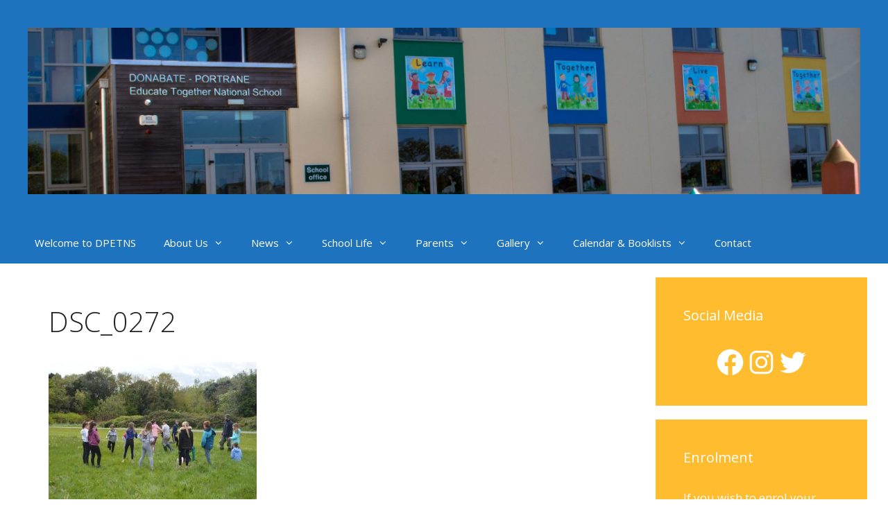

--- FILE ---
content_type: text/html; charset=UTF-8
request_url: https://www.dpetns.ie/forest-school-2019/dsc_0272-3/
body_size: 12789
content:
<!DOCTYPE html>
<html lang="en-US">
<head>
	<meta charset="UTF-8">
	<title>DSC_0272 &#8211; DPETNS</title>
<meta name='robots' content='max-image-preview:large' />
<meta name="viewport" content="width=device-width, initial-scale=1"><link href='https://fonts.gstatic.com' crossorigin rel='preconnect' />
<link href='https://fonts.googleapis.com' crossorigin rel='preconnect' />
<link rel="alternate" type="application/rss+xml" title="DPETNS &raquo; Feed" href="https://www.dpetns.ie/feed/" />
<link rel="alternate" type="application/rss+xml" title="DPETNS &raquo; Comments Feed" href="https://www.dpetns.ie/comments/feed/" />
<script>
window._wpemojiSettings = {"baseUrl":"https:\/\/s.w.org\/images\/core\/emoji\/15.0.3\/72x72\/","ext":".png","svgUrl":"https:\/\/s.w.org\/images\/core\/emoji\/15.0.3\/svg\/","svgExt":".svg","source":{"concatemoji":"https:\/\/www.dpetns.ie\/wp-includes\/js\/wp-emoji-release.min.js?ver=6.5.7"}};
/*! This file is auto-generated */
!function(i,n){var o,s,e;function c(e){try{var t={supportTests:e,timestamp:(new Date).valueOf()};sessionStorage.setItem(o,JSON.stringify(t))}catch(e){}}function p(e,t,n){e.clearRect(0,0,e.canvas.width,e.canvas.height),e.fillText(t,0,0);var t=new Uint32Array(e.getImageData(0,0,e.canvas.width,e.canvas.height).data),r=(e.clearRect(0,0,e.canvas.width,e.canvas.height),e.fillText(n,0,0),new Uint32Array(e.getImageData(0,0,e.canvas.width,e.canvas.height).data));return t.every(function(e,t){return e===r[t]})}function u(e,t,n){switch(t){case"flag":return n(e,"\ud83c\udff3\ufe0f\u200d\u26a7\ufe0f","\ud83c\udff3\ufe0f\u200b\u26a7\ufe0f")?!1:!n(e,"\ud83c\uddfa\ud83c\uddf3","\ud83c\uddfa\u200b\ud83c\uddf3")&&!n(e,"\ud83c\udff4\udb40\udc67\udb40\udc62\udb40\udc65\udb40\udc6e\udb40\udc67\udb40\udc7f","\ud83c\udff4\u200b\udb40\udc67\u200b\udb40\udc62\u200b\udb40\udc65\u200b\udb40\udc6e\u200b\udb40\udc67\u200b\udb40\udc7f");case"emoji":return!n(e,"\ud83d\udc26\u200d\u2b1b","\ud83d\udc26\u200b\u2b1b")}return!1}function f(e,t,n){var r="undefined"!=typeof WorkerGlobalScope&&self instanceof WorkerGlobalScope?new OffscreenCanvas(300,150):i.createElement("canvas"),a=r.getContext("2d",{willReadFrequently:!0}),o=(a.textBaseline="top",a.font="600 32px Arial",{});return e.forEach(function(e){o[e]=t(a,e,n)}),o}function t(e){var t=i.createElement("script");t.src=e,t.defer=!0,i.head.appendChild(t)}"undefined"!=typeof Promise&&(o="wpEmojiSettingsSupports",s=["flag","emoji"],n.supports={everything:!0,everythingExceptFlag:!0},e=new Promise(function(e){i.addEventListener("DOMContentLoaded",e,{once:!0})}),new Promise(function(t){var n=function(){try{var e=JSON.parse(sessionStorage.getItem(o));if("object"==typeof e&&"number"==typeof e.timestamp&&(new Date).valueOf()<e.timestamp+604800&&"object"==typeof e.supportTests)return e.supportTests}catch(e){}return null}();if(!n){if("undefined"!=typeof Worker&&"undefined"!=typeof OffscreenCanvas&&"undefined"!=typeof URL&&URL.createObjectURL&&"undefined"!=typeof Blob)try{var e="postMessage("+f.toString()+"("+[JSON.stringify(s),u.toString(),p.toString()].join(",")+"));",r=new Blob([e],{type:"text/javascript"}),a=new Worker(URL.createObjectURL(r),{name:"wpTestEmojiSupports"});return void(a.onmessage=function(e){c(n=e.data),a.terminate(),t(n)})}catch(e){}c(n=f(s,u,p))}t(n)}).then(function(e){for(var t in e)n.supports[t]=e[t],n.supports.everything=n.supports.everything&&n.supports[t],"flag"!==t&&(n.supports.everythingExceptFlag=n.supports.everythingExceptFlag&&n.supports[t]);n.supports.everythingExceptFlag=n.supports.everythingExceptFlag&&!n.supports.flag,n.DOMReady=!1,n.readyCallback=function(){n.DOMReady=!0}}).then(function(){return e}).then(function(){var e;n.supports.everything||(n.readyCallback(),(e=n.source||{}).concatemoji?t(e.concatemoji):e.wpemoji&&e.twemoji&&(t(e.twemoji),t(e.wpemoji)))}))}((window,document),window._wpemojiSettings);
</script>
<link rel='stylesheet' id='generate-fonts-css' href='//fonts.googleapis.com/css?family=Open+Sans:300,300italic,regular,italic,600,600italic,700,700italic,800,800italic' media='all' />
<style id='wp-emoji-styles-inline-css'>

	img.wp-smiley, img.emoji {
		display: inline !important;
		border: none !important;
		box-shadow: none !important;
		height: 1em !important;
		width: 1em !important;
		margin: 0 0.07em !important;
		vertical-align: -0.1em !important;
		background: none !important;
		padding: 0 !important;
	}
</style>
<link rel='stylesheet' id='wp-block-library-css' href='https://www.dpetns.ie/wp-includes/css/dist/block-library/style.min.css?ver=6.5.7' media='all' />
<style id='classic-theme-styles-inline-css'>
/*! This file is auto-generated */
.wp-block-button__link{color:#fff;background-color:#32373c;border-radius:9999px;box-shadow:none;text-decoration:none;padding:calc(.667em + 2px) calc(1.333em + 2px);font-size:1.125em}.wp-block-file__button{background:#32373c;color:#fff;text-decoration:none}
</style>
<style id='global-styles-inline-css'>
body{--wp--preset--color--black: #000000;--wp--preset--color--cyan-bluish-gray: #abb8c3;--wp--preset--color--white: #ffffff;--wp--preset--color--pale-pink: #f78da7;--wp--preset--color--vivid-red: #cf2e2e;--wp--preset--color--luminous-vivid-orange: #ff6900;--wp--preset--color--luminous-vivid-amber: #fcb900;--wp--preset--color--light-green-cyan: #7bdcb5;--wp--preset--color--vivid-green-cyan: #00d084;--wp--preset--color--pale-cyan-blue: #8ed1fc;--wp--preset--color--vivid-cyan-blue: #0693e3;--wp--preset--color--vivid-purple: #9b51e0;--wp--preset--color--contrast: var(--contrast);--wp--preset--color--contrast-2: var(--contrast-2);--wp--preset--color--contrast-3: var(--contrast-3);--wp--preset--color--base: var(--base);--wp--preset--color--base-2: var(--base-2);--wp--preset--color--base-3: var(--base-3);--wp--preset--color--accent: var(--accent);--wp--preset--color--global-color-8: var(--global-color-8);--wp--preset--color--global-color-9: var(--global-color-9);--wp--preset--color--global-color-10: var(--global-color-10);--wp--preset--color--global-color-11: var(--global-color-11);--wp--preset--color--global-color-12: var(--global-color-12);--wp--preset--gradient--vivid-cyan-blue-to-vivid-purple: linear-gradient(135deg,rgba(6,147,227,1) 0%,rgb(155,81,224) 100%);--wp--preset--gradient--light-green-cyan-to-vivid-green-cyan: linear-gradient(135deg,rgb(122,220,180) 0%,rgb(0,208,130) 100%);--wp--preset--gradient--luminous-vivid-amber-to-luminous-vivid-orange: linear-gradient(135deg,rgba(252,185,0,1) 0%,rgba(255,105,0,1) 100%);--wp--preset--gradient--luminous-vivid-orange-to-vivid-red: linear-gradient(135deg,rgba(255,105,0,1) 0%,rgb(207,46,46) 100%);--wp--preset--gradient--very-light-gray-to-cyan-bluish-gray: linear-gradient(135deg,rgb(238,238,238) 0%,rgb(169,184,195) 100%);--wp--preset--gradient--cool-to-warm-spectrum: linear-gradient(135deg,rgb(74,234,220) 0%,rgb(151,120,209) 20%,rgb(207,42,186) 40%,rgb(238,44,130) 60%,rgb(251,105,98) 80%,rgb(254,248,76) 100%);--wp--preset--gradient--blush-light-purple: linear-gradient(135deg,rgb(255,206,236) 0%,rgb(152,150,240) 100%);--wp--preset--gradient--blush-bordeaux: linear-gradient(135deg,rgb(254,205,165) 0%,rgb(254,45,45) 50%,rgb(107,0,62) 100%);--wp--preset--gradient--luminous-dusk: linear-gradient(135deg,rgb(255,203,112) 0%,rgb(199,81,192) 50%,rgb(65,88,208) 100%);--wp--preset--gradient--pale-ocean: linear-gradient(135deg,rgb(255,245,203) 0%,rgb(182,227,212) 50%,rgb(51,167,181) 100%);--wp--preset--gradient--electric-grass: linear-gradient(135deg,rgb(202,248,128) 0%,rgb(113,206,126) 100%);--wp--preset--gradient--midnight: linear-gradient(135deg,rgb(2,3,129) 0%,rgb(40,116,252) 100%);--wp--preset--font-size--small: 13px;--wp--preset--font-size--medium: 20px;--wp--preset--font-size--large: 36px;--wp--preset--font-size--x-large: 42px;--wp--preset--spacing--20: 0.44rem;--wp--preset--spacing--30: 0.67rem;--wp--preset--spacing--40: 1rem;--wp--preset--spacing--50: 1.5rem;--wp--preset--spacing--60: 2.25rem;--wp--preset--spacing--70: 3.38rem;--wp--preset--spacing--80: 5.06rem;--wp--preset--shadow--natural: 6px 6px 9px rgba(0, 0, 0, 0.2);--wp--preset--shadow--deep: 12px 12px 50px rgba(0, 0, 0, 0.4);--wp--preset--shadow--sharp: 6px 6px 0px rgba(0, 0, 0, 0.2);--wp--preset--shadow--outlined: 6px 6px 0px -3px rgba(255, 255, 255, 1), 6px 6px rgba(0, 0, 0, 1);--wp--preset--shadow--crisp: 6px 6px 0px rgba(0, 0, 0, 1);}:where(.is-layout-flex){gap: 0.5em;}:where(.is-layout-grid){gap: 0.5em;}body .is-layout-flex{display: flex;}body .is-layout-flex{flex-wrap: wrap;align-items: center;}body .is-layout-flex > *{margin: 0;}body .is-layout-grid{display: grid;}body .is-layout-grid > *{margin: 0;}:where(.wp-block-columns.is-layout-flex){gap: 2em;}:where(.wp-block-columns.is-layout-grid){gap: 2em;}:where(.wp-block-post-template.is-layout-flex){gap: 1.25em;}:where(.wp-block-post-template.is-layout-grid){gap: 1.25em;}.has-black-color{color: var(--wp--preset--color--black) !important;}.has-cyan-bluish-gray-color{color: var(--wp--preset--color--cyan-bluish-gray) !important;}.has-white-color{color: var(--wp--preset--color--white) !important;}.has-pale-pink-color{color: var(--wp--preset--color--pale-pink) !important;}.has-vivid-red-color{color: var(--wp--preset--color--vivid-red) !important;}.has-luminous-vivid-orange-color{color: var(--wp--preset--color--luminous-vivid-orange) !important;}.has-luminous-vivid-amber-color{color: var(--wp--preset--color--luminous-vivid-amber) !important;}.has-light-green-cyan-color{color: var(--wp--preset--color--light-green-cyan) !important;}.has-vivid-green-cyan-color{color: var(--wp--preset--color--vivid-green-cyan) !important;}.has-pale-cyan-blue-color{color: var(--wp--preset--color--pale-cyan-blue) !important;}.has-vivid-cyan-blue-color{color: var(--wp--preset--color--vivid-cyan-blue) !important;}.has-vivid-purple-color{color: var(--wp--preset--color--vivid-purple) !important;}.has-black-background-color{background-color: var(--wp--preset--color--black) !important;}.has-cyan-bluish-gray-background-color{background-color: var(--wp--preset--color--cyan-bluish-gray) !important;}.has-white-background-color{background-color: var(--wp--preset--color--white) !important;}.has-pale-pink-background-color{background-color: var(--wp--preset--color--pale-pink) !important;}.has-vivid-red-background-color{background-color: var(--wp--preset--color--vivid-red) !important;}.has-luminous-vivid-orange-background-color{background-color: var(--wp--preset--color--luminous-vivid-orange) !important;}.has-luminous-vivid-amber-background-color{background-color: var(--wp--preset--color--luminous-vivid-amber) !important;}.has-light-green-cyan-background-color{background-color: var(--wp--preset--color--light-green-cyan) !important;}.has-vivid-green-cyan-background-color{background-color: var(--wp--preset--color--vivid-green-cyan) !important;}.has-pale-cyan-blue-background-color{background-color: var(--wp--preset--color--pale-cyan-blue) !important;}.has-vivid-cyan-blue-background-color{background-color: var(--wp--preset--color--vivid-cyan-blue) !important;}.has-vivid-purple-background-color{background-color: var(--wp--preset--color--vivid-purple) !important;}.has-black-border-color{border-color: var(--wp--preset--color--black) !important;}.has-cyan-bluish-gray-border-color{border-color: var(--wp--preset--color--cyan-bluish-gray) !important;}.has-white-border-color{border-color: var(--wp--preset--color--white) !important;}.has-pale-pink-border-color{border-color: var(--wp--preset--color--pale-pink) !important;}.has-vivid-red-border-color{border-color: var(--wp--preset--color--vivid-red) !important;}.has-luminous-vivid-orange-border-color{border-color: var(--wp--preset--color--luminous-vivid-orange) !important;}.has-luminous-vivid-amber-border-color{border-color: var(--wp--preset--color--luminous-vivid-amber) !important;}.has-light-green-cyan-border-color{border-color: var(--wp--preset--color--light-green-cyan) !important;}.has-vivid-green-cyan-border-color{border-color: var(--wp--preset--color--vivid-green-cyan) !important;}.has-pale-cyan-blue-border-color{border-color: var(--wp--preset--color--pale-cyan-blue) !important;}.has-vivid-cyan-blue-border-color{border-color: var(--wp--preset--color--vivid-cyan-blue) !important;}.has-vivid-purple-border-color{border-color: var(--wp--preset--color--vivid-purple) !important;}.has-vivid-cyan-blue-to-vivid-purple-gradient-background{background: var(--wp--preset--gradient--vivid-cyan-blue-to-vivid-purple) !important;}.has-light-green-cyan-to-vivid-green-cyan-gradient-background{background: var(--wp--preset--gradient--light-green-cyan-to-vivid-green-cyan) !important;}.has-luminous-vivid-amber-to-luminous-vivid-orange-gradient-background{background: var(--wp--preset--gradient--luminous-vivid-amber-to-luminous-vivid-orange) !important;}.has-luminous-vivid-orange-to-vivid-red-gradient-background{background: var(--wp--preset--gradient--luminous-vivid-orange-to-vivid-red) !important;}.has-very-light-gray-to-cyan-bluish-gray-gradient-background{background: var(--wp--preset--gradient--very-light-gray-to-cyan-bluish-gray) !important;}.has-cool-to-warm-spectrum-gradient-background{background: var(--wp--preset--gradient--cool-to-warm-spectrum) !important;}.has-blush-light-purple-gradient-background{background: var(--wp--preset--gradient--blush-light-purple) !important;}.has-blush-bordeaux-gradient-background{background: var(--wp--preset--gradient--blush-bordeaux) !important;}.has-luminous-dusk-gradient-background{background: var(--wp--preset--gradient--luminous-dusk) !important;}.has-pale-ocean-gradient-background{background: var(--wp--preset--gradient--pale-ocean) !important;}.has-electric-grass-gradient-background{background: var(--wp--preset--gradient--electric-grass) !important;}.has-midnight-gradient-background{background: var(--wp--preset--gradient--midnight) !important;}.has-small-font-size{font-size: var(--wp--preset--font-size--small) !important;}.has-medium-font-size{font-size: var(--wp--preset--font-size--medium) !important;}.has-large-font-size{font-size: var(--wp--preset--font-size--large) !important;}.has-x-large-font-size{font-size: var(--wp--preset--font-size--x-large) !important;}
.wp-block-navigation a:where(:not(.wp-element-button)){color: inherit;}
:where(.wp-block-post-template.is-layout-flex){gap: 1.25em;}:where(.wp-block-post-template.is-layout-grid){gap: 1.25em;}
:where(.wp-block-columns.is-layout-flex){gap: 2em;}:where(.wp-block-columns.is-layout-grid){gap: 2em;}
.wp-block-pullquote{font-size: 1.5em;line-height: 1.6;}
</style>
<link rel='stylesheet' id='generate-style-grid-css' href='https://www.dpetns.ie/wp-content/themes/generatepress/assets/css/unsemantic-grid.min.css?ver=3.3.0' media='all' />
<link rel='stylesheet' id='generate-style-css' href='https://www.dpetns.ie/wp-content/themes/generatepress/assets/css/style.min.css?ver=3.3.0' media='all' />
<style id='generate-style-inline-css'>
body{background-color:var(--base-3);color:var(--contrast);}a{color:#4f08a0;}a:hover, a:focus{text-decoration:underline;}.entry-title a, .site-branding a, a.button, .wp-block-button__link, .main-navigation a{text-decoration:none;}a:hover, a:focus, a:active{color:#000000;}body .grid-container{max-width:1220px;}.wp-block-group__inner-container{max-width:1220px;margin-left:auto;margin-right:auto;}.site-header .header-image{width:1200px;}.generate-back-to-top{font-size:20px;border-radius:3px;position:fixed;bottom:30px;right:30px;line-height:40px;width:40px;text-align:center;z-index:10;transition:opacity 300ms ease-in-out;opacity:0.1;transform:translateY(1000px);}.generate-back-to-top__show{opacity:1;transform:translateY(0);}:root{--contrast:#222222;--contrast-2:#575760;--contrast-3:#b2b2be;--base:#f0f0f0;--base-2:#f7f8f9;--base-3:#ffffff;--accent:#1e73be;--global-color-8:#ff561e;--global-color-9:#17ec54;--global-color-10:#ffbc2e;--global-color-11:#f0f948;--global-color-12:#ff5ff7;}:root .has-contrast-color{color:var(--contrast);}:root .has-contrast-background-color{background-color:var(--contrast);}:root .has-contrast-2-color{color:var(--contrast-2);}:root .has-contrast-2-background-color{background-color:var(--contrast-2);}:root .has-contrast-3-color{color:var(--contrast-3);}:root .has-contrast-3-background-color{background-color:var(--contrast-3);}:root .has-base-color{color:var(--base);}:root .has-base-background-color{background-color:var(--base);}:root .has-base-2-color{color:var(--base-2);}:root .has-base-2-background-color{background-color:var(--base-2);}:root .has-base-3-color{color:var(--base-3);}:root .has-base-3-background-color{background-color:var(--base-3);}:root .has-accent-color{color:var(--accent);}:root .has-accent-background-color{background-color:var(--accent);}:root .has-global-color-8-color{color:var(--global-color-8);}:root .has-global-color-8-background-color{background-color:var(--global-color-8);}:root .has-global-color-9-color{color:var(--global-color-9);}:root .has-global-color-9-background-color{background-color:var(--global-color-9);}:root .has-global-color-10-color{color:var(--global-color-10);}:root .has-global-color-10-background-color{background-color:var(--global-color-10);}:root .has-global-color-11-color{color:var(--global-color-11);}:root .has-global-color-11-background-color{background-color:var(--global-color-11);}:root .has-global-color-12-color{color:var(--global-color-12);}:root .has-global-color-12-background-color{background-color:var(--global-color-12);}body, button, input, select, textarea{font-family:"Open Sans", sans-serif;}body{line-height:1.5;}.entry-content > [class*="wp-block-"]:not(:last-child):not(.wp-block-heading){margin-bottom:1.5em;}.main-title{font-size:45px;}.main-navigation .main-nav ul ul li a{font-size:14px;}.sidebar .widget, .footer-widgets .widget{font-size:17px;}h1{font-weight:300;font-size:40px;}h2{font-weight:300;font-size:30px;}h3{font-size:20px;}h4{font-size:inherit;}h5{font-size:inherit;}@media (max-width:768px){.main-title{font-size:30px;}h1{font-size:30px;}h2{font-size:25px;}}.top-bar{background-color:var(--base-3);color:#ffffff;}.top-bar a{color:#ffffff;}.top-bar a:hover{color:#303030;}.site-header{background-color:var(--accent);color:var(--base-3);}.site-header a{color:#3a3a3a;}.site-header a:hover{color:var(--global-color-8);}.main-title a,.main-title a:hover{color:var(--base-3);}.site-description{color:var(--base-3);}.mobile-menu-control-wrapper .menu-toggle,.mobile-menu-control-wrapper .menu-toggle:hover,.mobile-menu-control-wrapper .menu-toggle:focus,.has-inline-mobile-toggle #site-navigation.toggled{background-color:rgba(0, 0, 0, 0.02);}.main-navigation,.main-navigation ul ul{background-color:var(--accent);}.main-navigation .main-nav ul li a, .main-navigation .menu-toggle, .main-navigation .menu-bar-items{color:#ffffff;}.main-navigation .main-nav ul li:not([class*="current-menu-"]):hover > a, .main-navigation .main-nav ul li:not([class*="current-menu-"]):focus > a, .main-navigation .main-nav ul li.sfHover:not([class*="current-menu-"]) > a, .main-navigation .menu-bar-item:hover > a, .main-navigation .menu-bar-item.sfHover > a{color:#ffffff;background-color:var(--global-color-10);}button.menu-toggle:hover,button.menu-toggle:focus,.main-navigation .mobile-bar-items a,.main-navigation .mobile-bar-items a:hover,.main-navigation .mobile-bar-items a:focus{color:#ffffff;}.main-navigation .main-nav ul li[class*="current-menu-"] > a{color:#ffffff;}.navigation-search input[type="search"],.navigation-search input[type="search"]:active, .navigation-search input[type="search"]:focus, .main-navigation .main-nav ul li.search-item.active > a, .main-navigation .menu-bar-items .search-item.active > a{color:#ffffff;background-color:var(--global-color-10);}.main-navigation ul ul{background-color:var(--accent);}.main-navigation .main-nav ul ul li a{color:#ffffff;}.main-navigation .main-nav ul ul li:not([class*="current-menu-"]):hover > a,.main-navigation .main-nav ul ul li:not([class*="current-menu-"]):focus > a, .main-navigation .main-nav ul ul li.sfHover:not([class*="current-menu-"]) > a{color:#ffffff;background-color:var(--global-color-10);}.main-navigation .main-nav ul ul li[class*="current-menu-"] > a{color:#ffffff;}.separate-containers .inside-article, .separate-containers .comments-area, .separate-containers .page-header, .one-container .container, .separate-containers .paging-navigation, .inside-page-header{background-color:var(--base-3);}.entry-meta{color:#595959;}.entry-meta a{color:#595959;}.entry-meta a:hover{color:#1e73be;}.sidebar .widget{color:var(--base-3);background-color:var(--global-color-10);}.sidebar .widget a{color:var(--contrast);}.sidebar .widget a:hover{color:var(--base-3);}.sidebar .widget .widget-title{color:var(--base-3);}.footer-widgets .widget-title{color:#000000;}.site-info{color:#ffffff;background-color:var(--accent);}.site-info a{color:#ffffff;}.site-info a:hover{color:#606060;}.footer-bar .widget_nav_menu .current-menu-item a{color:#606060;}input[type="text"],input[type="email"],input[type="url"],input[type="password"],input[type="search"],input[type="tel"],input[type="number"],textarea,select{color:#666666;background-color:#fafafa;border-color:#cccccc;}input[type="text"]:focus,input[type="email"]:focus,input[type="url"]:focus,input[type="password"]:focus,input[type="search"]:focus,input[type="tel"]:focus,input[type="number"]:focus,textarea:focus,select:focus{color:#666666;background-color:#ffffff;border-color:#bfbfbf;}button,html input[type="button"],input[type="reset"],input[type="submit"],a.button,a.wp-block-button__link:not(.has-background){color:#ffffff;background-color:var(--global-color-10);}button:hover,html input[type="button"]:hover,input[type="reset"]:hover,input[type="submit"]:hover,a.button:hover,button:focus,html input[type="button"]:focus,input[type="reset"]:focus,input[type="submit"]:focus,a.button:focus,a.wp-block-button__link:not(.has-background):active,a.wp-block-button__link:not(.has-background):focus,a.wp-block-button__link:not(.has-background):hover{color:#ffffff;background-color:var(--global-color-11);}a.generate-back-to-top{background-color:rgba( 0,0,0,0.4 );color:#ffffff;}a.generate-back-to-top:hover,a.generate-back-to-top:focus{background-color:rgba( 0,0,0,0.6 );color:#ffffff;}:root{--gp-search-modal-bg-color:var(--base-3);--gp-search-modal-text-color:var(--contrast);--gp-search-modal-overlay-bg-color:rgba(0,0,0,0.2);}@media (max-width:768px){.main-navigation .menu-bar-item:hover > a, .main-navigation .menu-bar-item.sfHover > a{background:none;color:#ffffff;}}.inside-top-bar{padding:10px;}.inside-header{padding:40px;}.site-main .wp-block-group__inner-container{padding:40px;}.entry-content .alignwide, body:not(.no-sidebar) .entry-content .alignfull{margin-left:-40px;width:calc(100% + 80px);max-width:calc(100% + 80px);}.rtl .menu-item-has-children .dropdown-menu-toggle{padding-left:20px;}.rtl .main-navigation .main-nav ul li.menu-item-has-children > a{padding-right:20px;}.site-info{padding:20px;}@media (max-width:768px){.separate-containers .inside-article, .separate-containers .comments-area, .separate-containers .page-header, .separate-containers .paging-navigation, .one-container .site-content, .inside-page-header{padding:30px;}.site-main .wp-block-group__inner-container{padding:30px;}.site-info{padding-right:10px;padding-left:10px;}.entry-content .alignwide, body:not(.no-sidebar) .entry-content .alignfull{margin-left:-30px;width:calc(100% + 60px);max-width:calc(100% + 60px);}}@media (max-width:768px){.main-navigation .menu-toggle,.main-navigation .mobile-bar-items,.sidebar-nav-mobile:not(#sticky-placeholder){display:block;}.main-navigation ul,.gen-sidebar-nav{display:none;}[class*="nav-float-"] .site-header .inside-header > *{float:none;clear:both;}}
</style>
<link rel='stylesheet' id='generate-mobile-style-css' href='https://www.dpetns.ie/wp-content/themes/generatepress/assets/css/mobile.min.css?ver=3.3.0' media='all' />
<link rel='stylesheet' id='generate-font-icons-css' href='https://www.dpetns.ie/wp-content/themes/generatepress/assets/css/components/font-icons.min.css?ver=3.3.0' media='all' />
<link rel='stylesheet' id='font-awesome-css' href='https://www.dpetns.ie/wp-content/themes/generatepress/assets/css/components/font-awesome.min.css?ver=4.7' media='all' />
<link rel='stylesheet' id='slb_core-css' href='https://www.dpetns.ie/wp-content/plugins/simple-lightbox/client/css/app.css?ver=2.9.3' media='all' />
<link rel="https://api.w.org/" href="https://www.dpetns.ie/wp-json/" /><link rel="alternate" type="application/json" href="https://www.dpetns.ie/wp-json/wp/v2/media/3380" /><link rel="EditURI" type="application/rsd+xml" title="RSD" href="https://www.dpetns.ie/xmlrpc.php?rsd" />
<meta name="generator" content="WordPress 6.5.7" />
<link rel='shortlink' href='https://www.dpetns.ie/?p=3380' />
<link rel="alternate" type="application/json+oembed" href="https://www.dpetns.ie/wp-json/oembed/1.0/embed?url=https%3A%2F%2Fwww.dpetns.ie%2Fforest-school-2019%2Fdsc_0272-3%2F%23main" />
<link rel="alternate" type="text/xml+oembed" href="https://www.dpetns.ie/wp-json/oembed/1.0/embed?url=https%3A%2F%2Fwww.dpetns.ie%2Fforest-school-2019%2Fdsc_0272-3%2F%23main&#038;format=xml" />
<link rel="icon" href="https://www.dpetns.ie/wp-content/uploads/2023/08/Colour-Logo-45x45.jpg" sizes="32x32" />
<link rel="icon" href="https://www.dpetns.ie/wp-content/uploads/2023/08/Colour-Logo.jpg" sizes="192x192" />
<link rel="apple-touch-icon" href="https://www.dpetns.ie/wp-content/uploads/2023/08/Colour-Logo.jpg" />
<meta name="msapplication-TileImage" content="https://www.dpetns.ie/wp-content/uploads/2023/08/Colour-Logo.jpg" />
</head>

<body class="attachment attachment-template-default single single-attachment postid-3380 attachmentid-3380 attachment-jpeg wp-custom-logo wp-embed-responsive right-sidebar nav-below-header separate-containers fluid-header active-footer-widgets-3 nav-aligned-left header-aligned-center dropdown-hover" itemtype="https://schema.org/Blog" itemscope>
	<a class="screen-reader-text skip-link" href="#content" title="Skip to content">Skip to content</a>		<header class="site-header" id="masthead" aria-label="Site"  itemtype="https://schema.org/WPHeader" itemscope>
			<div class="inside-header grid-container grid-parent">
				<div class="site-logo">
					<a href="https://www.dpetns.ie/" rel="home">
						<img  class="header-image is-logo-image" alt="DPETNS" src="https://www.dpetns.ie/wp-content/uploads/2018/06/cropped-IMG_5924-2-scaled.jpg" />
					</a>
				</div>			</div>
		</header>
				<nav class="main-navigation sub-menu-right" id="site-navigation" aria-label="Primary"  itemtype="https://schema.org/SiteNavigationElement" itemscope>
			<div class="inside-navigation grid-container grid-parent">
								<button class="menu-toggle" aria-controls="primary-menu" aria-expanded="false">
					<span class="mobile-menu">Menu</span>				</button>
						<div id="primary-menu" class="main-nav">
			<ul class="menu sf-menu">
				<li class="page_item page-item-5887"><a href="https://www.dpetns.ie/">Welcome to DPETNS</a></li>
<li class="page_item page-item-285 menu-item-has-children"><a href="https://www.dpetns.ie/about/">About Us<span role="presentation" class="dropdown-menu-toggle"></span></a>
<ul class='children'>
<li class="page_item page-item-70"><a href="https://www.dpetns.ie/about/welcome-from-maeve/">Welcome from Susan</a></li>
<li class="page_item page-item-378"><a href="https://www.dpetns.ie/about/staff/">Staff 25/26</a></li>
<li class="page_item page-item-168"><a href="https://www.dpetns.ie/about/board-of-management/">Board of Management</a></li>
<li class="page_item page-item-67"><a href="https://www.dpetns.ie/about/mission-statement/">Mission Statement</a></li>
<li class="page_item page-item-208 menu-item-has-children"><a href="https://www.dpetns.ie/about/policies/">Policies<span role="presentation" class="dropdown-menu-toggle"></span></a>
	<ul class='children'>
<li class="page_item page-item-210"><a href="https://www.dpetns.ie/about/policies/curricular/">Curricular Policies</a></li>
<li class="page_item page-item-212"><a href="https://www.dpetns.ie/about/policies/administrative/">Administrative Policies</a></li>
	</ul>
</li>
<li class="page_item page-item-189"><a href="https://www.dpetns.ie/about/the-school-day/">The School Day</a></li>
<li class="page_item page-item-215 menu-item-has-children"><a href="https://www.dpetns.ie/about/tour-of-the-school/">Tour of the School<span role="presentation" class="dropdown-menu-toggle"></span></a>
	<ul class='children'>
<li class="page_item page-item-217"><a href="https://www.dpetns.ie/about/tour-of-the-school/the-outdoor-classroom/">The Outdoor Classroom</a></li>
<li class="page_item page-item-221"><a href="https://www.dpetns.ie/about/tour-of-the-school/multi-sensory-room/">Multi-Sensory Room</a></li>
<li class="page_item page-item-223"><a href="https://www.dpetns.ie/about/tour-of-the-school/area-9/">Cúinne Maeve</a></li>
<li class="page_item page-item-227"><a href="https://www.dpetns.ie/about/tour-of-the-school/the-library/">The Library</a></li>
<li class="page_item page-item-229"><a href="https://www.dpetns.ie/about/tour-of-the-school/sports-facilities/">Sports Facilities</a></li>
<li class="page_item page-item-231"><a href="https://www.dpetns.ie/about/tour-of-the-school/the-classrooms/">The Classrooms</a></li>
<li class="page_item page-item-233"><a href="https://www.dpetns.ie/about/tour-of-the-school/the-lights-room/">The Lights Room</a></li>
<li class="page_item page-item-225"><a href="https://www.dpetns.ie/about/tour-of-the-school/sensory-garden/">Sensory Garden</a></li>
	</ul>
</li>
<li class="page_item page-item-187"><a href="https://www.dpetns.ie/about/punctuality-attendance/">Punctuality/Attendance</a></li>
</ul>
</li>
<li class="page_item page-item-7 menu-item-has-children"><a href="https://www.dpetns.ie/news/">News<span role="presentation" class="dropdown-menu-toggle"></span></a>
<ul class='children'>
<li class="page_item page-item-5919"><a href="https://www.dpetns.ie/news/title/">News</a></li>
</ul>
</li>
<li class="page_item page-item-102 menu-item-has-children"><a href="https://www.dpetns.ie/school-life/">School Life<span role="presentation" class="dropdown-menu-toggle"></span></a>
<ul class='children'>
<li class="page_item page-item-105"><a href="https://www.dpetns.ie/school-life/sport/">Sport</a></li>
<li class="page_item page-item-724 menu-item-has-children"><a href="https://www.dpetns.ie/school-life/stem/">STEM<span role="presentation" class="dropdown-menu-toggle"></span></a>
	<ul class='children'>
<li class="page_item page-item-2680"><a href="https://www.dpetns.ie/school-life/stem/science/">Science</a></li>
<li class="page_item page-item-2682"><a href="https://www.dpetns.ie/school-life/stem/technology/">Technology</a></li>
<li class="page_item page-item-2686"><a href="https://www.dpetns.ie/school-life/stem/engineering/">Engineering</a></li>
<li class="page_item page-item-2684"><a href="https://www.dpetns.ie/school-life/stem/maths/">Maths</a></li>
<li class="page_item page-item-726"><a href="https://www.dpetns.ie/school-life/stem/space-week/">Space Week</a></li>
<li class="page_item page-item-2693"><a href="https://www.dpetns.ie/school-life/stem/stem-show-and-tell/">STEM Show and Tell</a></li>
	</ul>
</li>
<li class="page_item page-item-1703"><a href="https://www.dpetns.ie/school-life/gaeilge/">Gaeilge</a></li>
<li class="page_item page-item-180"><a href="https://www.dpetns.ie/school-life/positive-mental-health/">Positive Mental Health</a></li>
<li class="page_item page-item-402"><a href="https://www.dpetns.ie/school-life/yard/">Yard</a></li>
<li class="page_item page-item-159"><a href="https://www.dpetns.ie/school-life/aistear/">Aistear</a></li>
<li class="page_item page-item-176"><a href="https://www.dpetns.ie/school-life/buddy-system/">Buddy System</a></li>
<li class="page_item page-item-184"><a href="https://www.dpetns.ie/school-life/student-council/">Student Council</a></li>
<li class="page_item page-item-178"><a href="https://www.dpetns.ie/school-life/conflict-resolution/">Conflict Resolution</a></li>
<li class="page_item page-item-4537"><a href="https://www.dpetns.ie/school-life/lamh/">Lámh at DPETNS</a></li>
<li class="page_item page-item-107"><a href="https://www.dpetns.ie/school-life/green-schools/">Green Schools</a></li>
<li class="page_item page-item-163"><a href="https://www.dpetns.ie/school-life/changemakers/">Changemakers</a></li>
<li class="page_item page-item-182"><a href="https://www.dpetns.ie/school-life/cambodian-partnership/">Cambodian Partnership</a></li>
</ul>
</li>
<li class="page_item page-item-142 menu-item-has-children"><a href="https://www.dpetns.ie/parents/">Parents<span role="presentation" class="dropdown-menu-toggle"></span></a>
<ul class='children'>
<li class="page_item page-item-147"><a href="https://www.dpetns.ie/parents/pta/">Booklists 25/26</a></li>
<li class="page_item page-item-6136 menu-item-has-children"><a href="https://www.dpetns.ie/parents/junior-infants-25-26/">Junior Infants 25 / 26<span role="presentation" class="dropdown-menu-toggle"></span></a>
	<ul class='children'>
<li class="page_item page-item-6139"><a href="https://www.dpetns.ie/parents/junior-infants-25-26/junior-infant-parents-evening-slides-2025/">Junior Infant Parents Evening Slides 2025</a></li>
	</ul>
</li>
<li class="page_item page-item-6047"><a href="https://www.dpetns.ie/parents/aup-smart-device-policies/">AUP &amp; Smart Device Policies</a></li>
<li class="page_item page-item-145"><a href="https://www.dpetns.ie/parents/communication/">Communication</a></li>
<li class="page_item page-item-151"><a href="https://www.dpetns.ie/parents/pta-2/">PTA</a></li>
<li class="page_item page-item-153"><a href="https://www.dpetns.ie/parents/drop-off/">Drop Off</a></li>
<li class="page_item page-item-166"><a href="https://www.dpetns.ie/parents/healthy-eating/">Healthy Eating</a></li>
<li class="page_item page-item-170"><a href="https://www.dpetns.ie/parents/fundraising/">Fundraising</a></li>
<li class="page_item page-item-172"><a href="https://www.dpetns.ie/parents/eca/">ECA</a></li>
<li class="page_item page-item-191"><a href="https://www.dpetns.ie/parents/school-levy/">School Levy</a></li>
<li class="page_item page-item-383"><a href="https://www.dpetns.ie/parents/child-safeguarding/">Child Safeguarding</a></li>
</ul>
</li>
<li class="page_item page-item-24 menu-item-has-children"><a href="https://www.dpetns.ie/gallery/">Gallery<span role="presentation" class="dropdown-menu-toggle"></span></a>
<ul class='children'>
<li class="page_item page-item-2967"><a href="https://www.dpetns.ie/gallery/sdg-festival-2019/">SDG Festival 2019</a></li>
<li class="page_item page-item-774"><a href="https://www.dpetns.ie/gallery/snag-2018/">SnaG 2018</a></li>
<li class="page_item page-item-2230"><a href="https://www.dpetns.ie/gallery/world-book-day-2019/">World Book Day 2019</a></li>
<li class="page_item page-item-1964"><a href="https://www.dpetns.ie/gallery/6th-class-climate-action-strike/">6th Class Climate Action Strike</a></li>
<li class="page_item page-item-1855"><a href="https://www.dpetns.ie/gallery/belfast-2019/">Belfast 2019</a></li>
<li class="page_item page-item-1657"><a href="https://www.dpetns.ie/gallery/being-buoyant-6th-class/">Being Buoyant 6th Class</a></li>
<li class="page_item page-item-1614"><a href="https://www.dpetns.ie/gallery/dublin-bus-tour-gallery/">Dublin Bus Tour Gallery</a></li>
<li class="page_item page-item-3728"><a href="https://www.dpetns.ie/gallery/egg-cellent-projects-april-2020/">Egg-cellent Projects April 2020</a></li>
<li class="page_item page-item-1326"><a href="https://www.dpetns.ie/gallery/croke-park-2018/">Croke Park 2018</a></li>
<li class="page_item page-item-1144"><a href="https://www.dpetns.ie/gallery/science-week-2018/">Science Week 2018</a></li>
<li class="page_item page-item-1136"><a href="https://www.dpetns.ie/gallery/dress-up-day-2018/">Dress Up Day 2018</a></li>
<li class="page_item page-item-1124"><a href="https://www.dpetns.ie/gallery/marathon-kids-2018/">Marathon Kids 2018</a></li>
<li class="page_item page-item-770"><a href="https://www.dpetns.ie/gallery/senior-sports-day-2018/">Senior Sports Day 2018</a></li>
<li class="page_item page-item-768"><a href="https://www.dpetns.ie/gallery/cambodian-fun-run-2018/">Cambodian Fun Run 2018</a></li>
<li class="page_item page-item-766"><a href="https://www.dpetns.ie/gallery/rugby-cup-visits-2018/">Rugby Cup Visits 2018</a></li>
<li class="page_item page-item-772"><a href="https://www.dpetns.ie/gallery/snow-day-feb-2018/">Snow Day Feb 2018</a></li>
<li class="page_item page-item-5425"><a href="https://www.dpetns.ie/gallery/diversity-week-2022/">Diversity Week 2022</a></li>
<li class="page_item page-item-5401"><a href="https://www.dpetns.ie/gallery/snag-2022/">SnaG 2022</a></li>
<li class="page_item page-item-5170"><a href="https://www.dpetns.ie/gallery/world-book-day-2022/">World Book Day 2022</a></li>
<li class="page_item page-item-4539"><a href="https://www.dpetns.ie/gallery/lamh-signs/">Lámh Signs</a></li>
<li class="page_item page-item-3851 menu-item-has-children"><a href="https://www.dpetns.ie/gallery/world-earth-day-2020/">World Earth Day 2020<span role="presentation" class="dropdown-menu-toggle"></span></a>
	<ul class='children'>
<li class="page_item page-item-546"><a href="https://www.dpetns.ie/gallery/world-earth-day-2020/calendar/">Calendar</a></li>
	</ul>
</li>
</ul>
</li>
<li class="page_item page-item-5466 menu-item-has-children"><a href="https://www.dpetns.ie/calendar-2023-24/">Calendar &#038; Booklists<span role="presentation" class="dropdown-menu-toggle"></span></a>
<ul class='children'>
<li class="page_item page-item-6078"><a href="https://www.dpetns.ie/calendar-2023-24/2025-26-school-calendar-provisional/">2025/26 School Calendar</a></li>
</ul>
</li>
<li class="page_item page-item-6"><a href="https://www.dpetns.ie/contact/">Contact</a></li>
			</ul>
		</div>
					</div>
		</nav>
		
	<div class="site grid-container container hfeed grid-parent" id="page">
				<div class="site-content" id="content">
			
	<div class="content-area grid-parent mobile-grid-100 grid-75 tablet-grid-75" id="primary">
		<main class="site-main" id="main">
			
<article id="post-3380" class="post-3380 attachment type-attachment status-inherit hentry" itemtype="https://schema.org/CreativeWork" itemscope>
	<div class="inside-article">
					<header class="entry-header" aria-label="Content">
				<h1 class="entry-title" itemprop="headline">DSC_0272</h1>			</header>
			
		<div class="entry-content" itemprop="text">
			<p class="attachment"><a href="https://www.dpetns.ie/wp-content/uploads/2019/06/DSC_0272.jpg" data-slb-active="1" data-slb-asset="105221916" data-slb-internal="0" data-slb-group="3380"><img fetchpriority="high" decoding="async" width="300" height="199" src="https://www.dpetns.ie/wp-content/uploads/2019/06/DSC_0272-300x199.jpg" class="attachment-medium size-medium" alt="" srcset="https://www.dpetns.ie/wp-content/uploads/2019/06/DSC_0272-300x199.jpg 300w, https://www.dpetns.ie/wp-content/uploads/2019/06/DSC_0272-768x511.jpg 768w, https://www.dpetns.ie/wp-content/uploads/2019/06/DSC_0272-1024x681.jpg 1024w" sizes="(max-width: 300px) 100vw, 300px" /></a></p>
		</div>

			</div>
</article>
		</main>
	</div>

	<div class="widget-area sidebar is-right-sidebar grid-25 tablet-grid-25 grid-parent" id="right-sidebar">
	<div class="inside-right-sidebar">
		<aside id="block-15" class="widget inner-padding widget_block">
<div class="wp-block-group"><div class="wp-block-group__inner-container is-layout-constrained wp-block-group-is-layout-constrained"><h2 class="widget-title">Social Media</h2><div class="wp-widget-group__inner-blocks">
<ul class="wp-block-social-links aligncenter has-large-icon-size has-icon-color is-style-logos-only is-content-justification-center is-layout-flex wp-container-core-social-links-is-layout-2 wp-block-social-links-is-layout-flex"><li style="color: var(--base-3); " class="wp-social-link wp-social-link-facebook has-base-3-color wp-block-social-link"><a rel="noopener nofollow" target="_blank" href="https://www.facebook.com/dpetns/" class="wp-block-social-link-anchor"><svg width="24" height="24" viewBox="0 0 24 24" version="1.1" xmlns="http://www.w3.org/2000/svg" aria-hidden="true" focusable="false"><path d="M12 2C6.5 2 2 6.5 2 12c0 5 3.7 9.1 8.4 9.9v-7H7.9V12h2.5V9.8c0-2.5 1.5-3.9 3.8-3.9 1.1 0 2.2.2 2.2.2v2.5h-1.3c-1.2 0-1.6.8-1.6 1.6V12h2.8l-.4 2.9h-2.3v7C18.3 21.1 22 17 22 12c0-5.5-4.5-10-10-10z"></path></svg><span class="wp-block-social-link-label screen-reader-text">Facebook</span></a></li>

<li style="color: var(--base-3); " class="wp-social-link wp-social-link-instagram has-base-3-color wp-block-social-link"><a rel="noopener nofollow" target="_blank" href="https://instagram.com/donabate_portrane_etns?igshid=OGQ5ZDc2ODk2ZA==" class="wp-block-social-link-anchor"><svg width="24" height="24" viewBox="0 0 24 24" version="1.1" xmlns="http://www.w3.org/2000/svg" aria-hidden="true" focusable="false"><path d="M12,4.622c2.403,0,2.688,0.009,3.637,0.052c0.877,0.04,1.354,0.187,1.671,0.31c0.42,0.163,0.72,0.358,1.035,0.673 c0.315,0.315,0.51,0.615,0.673,1.035c0.123,0.317,0.27,0.794,0.31,1.671c0.043,0.949,0.052,1.234,0.052,3.637 s-0.009,2.688-0.052,3.637c-0.04,0.877-0.187,1.354-0.31,1.671c-0.163,0.42-0.358,0.72-0.673,1.035 c-0.315,0.315-0.615,0.51-1.035,0.673c-0.317,0.123-0.794,0.27-1.671,0.31c-0.949,0.043-1.233,0.052-3.637,0.052 s-2.688-0.009-3.637-0.052c-0.877-0.04-1.354-0.187-1.671-0.31c-0.42-0.163-0.72-0.358-1.035-0.673 c-0.315-0.315-0.51-0.615-0.673-1.035c-0.123-0.317-0.27-0.794-0.31-1.671C4.631,14.688,4.622,14.403,4.622,12 s0.009-2.688,0.052-3.637c0.04-0.877,0.187-1.354,0.31-1.671c0.163-0.42,0.358-0.72,0.673-1.035 c0.315-0.315,0.615-0.51,1.035-0.673c0.317-0.123,0.794-0.27,1.671-0.31C9.312,4.631,9.597,4.622,12,4.622 M12,3 C9.556,3,9.249,3.01,8.289,3.054C7.331,3.098,6.677,3.25,6.105,3.472C5.513,3.702,5.011,4.01,4.511,4.511 c-0.5,0.5-0.808,1.002-1.038,1.594C3.25,6.677,3.098,7.331,3.054,8.289C3.01,9.249,3,9.556,3,12c0,2.444,0.01,2.751,0.054,3.711 c0.044,0.958,0.196,1.612,0.418,2.185c0.23,0.592,0.538,1.094,1.038,1.594c0.5,0.5,1.002,0.808,1.594,1.038 c0.572,0.222,1.227,0.375,2.185,0.418C9.249,20.99,9.556,21,12,21s2.751-0.01,3.711-0.054c0.958-0.044,1.612-0.196,2.185-0.418 c0.592-0.23,1.094-0.538,1.594-1.038c0.5-0.5,0.808-1.002,1.038-1.594c0.222-0.572,0.375-1.227,0.418-2.185 C20.99,14.751,21,14.444,21,12s-0.01-2.751-0.054-3.711c-0.044-0.958-0.196-1.612-0.418-2.185c-0.23-0.592-0.538-1.094-1.038-1.594 c-0.5-0.5-1.002-0.808-1.594-1.038c-0.572-0.222-1.227-0.375-2.185-0.418C14.751,3.01,14.444,3,12,3L12,3z M12,7.378 c-2.552,0-4.622,2.069-4.622,4.622S9.448,16.622,12,16.622s4.622-2.069,4.622-4.622S14.552,7.378,12,7.378z M12,15 c-1.657,0-3-1.343-3-3s1.343-3,3-3s3,1.343,3,3S13.657,15,12,15z M16.804,6.116c-0.596,0-1.08,0.484-1.08,1.08 s0.484,1.08,1.08,1.08c0.596,0,1.08-0.484,1.08-1.08S17.401,6.116,16.804,6.116z"></path></svg><span class="wp-block-social-link-label screen-reader-text">Instagram</span></a></li>

<li style="color: var(--base-3); " class="wp-social-link wp-social-link-twitter has-base-3-color wp-block-social-link"><a rel="noopener nofollow" target="_blank" href="https://twitter.com/dpetns" class="wp-block-social-link-anchor"><svg width="24" height="24" viewBox="0 0 24 24" version="1.1" xmlns="http://www.w3.org/2000/svg" aria-hidden="true" focusable="false"><path d="M22.23,5.924c-0.736,0.326-1.527,0.547-2.357,0.646c0.847-0.508,1.498-1.312,1.804-2.27 c-0.793,0.47-1.671,0.812-2.606,0.996C18.324,4.498,17.257,4,16.077,4c-2.266,0-4.103,1.837-4.103,4.103 c0,0.322,0.036,0.635,0.106,0.935C8.67,8.867,5.647,7.234,3.623,4.751C3.27,5.357,3.067,6.062,3.067,6.814 c0,1.424,0.724,2.679,1.825,3.415c-0.673-0.021-1.305-0.206-1.859-0.513c0,0.017,0,0.034,0,0.052c0,1.988,1.414,3.647,3.292,4.023 c-0.344,0.094-0.707,0.144-1.081,0.144c-0.264,0-0.521-0.026-0.772-0.074c0.522,1.63,2.038,2.816,3.833,2.85 c-1.404,1.1-3.174,1.756-5.096,1.756c-0.331,0-0.658-0.019-0.979-0.057c1.816,1.164,3.973,1.843,6.29,1.843 c7.547,0,11.675-6.252,11.675-11.675c0-0.178-0.004-0.355-0.012-0.531C20.985,7.47,21.68,6.747,22.23,5.924z"></path></svg><span class="wp-block-social-link-label screen-reader-text">Twitter</span></a></li></ul>
</div></div></div>
</aside><aside id="text-2" class="widget inner-padding widget_text"><h2 class="widget-title">Enrolment</h2>			<div class="textwidget"><p>If you wish to enrol your child please <a href="https://www.aladdin.ie/i/11821641" target="_blank" rel="noopener">click here</a></p>
<p><a href="https://www.dpetns.ie/wp-content/uploads/2025/09/20250918_DonabatePortraneETNS_AdmissionPolicy_Approved-1.docx">Admission Policy Sept 2025</a></p>
<p><a href="https://www.dpetns.ie/wp-content/uploads/2025/09/DPETNS-Annual-Admissions-Notice-Sept-2025-1-1.pdf">Annual Admissions Notice Sept 2025</a></p>
<p><a href="https://www.dpetns.ie/wp-content/uploads/2025/09/Donabate-School-Planning-Area.pdf">Donabate School Planning Area</a></p>
</div>
		</aside><aside id="text-7" class="widget inner-padding widget_text"><h2 class="widget-title">Calendar</h2>			<div class="textwidget"><p><img loading="lazy" decoding="async" class="alignnone size-medium wp-image-5926" src="https://www.dpetns.ie/wp-content/uploads/2023/08/cropped-32f7cd3e-35e4-4430-b594-d52c1ed1fc8e-300x203.png" alt="" width="300" height="203" srcset="https://www.dpetns.ie/wp-content/uploads/2023/08/cropped-32f7cd3e-35e4-4430-b594-d52c1ed1fc8e-300x203.png 300w, https://www.dpetns.ie/wp-content/uploads/2023/08/cropped-32f7cd3e-35e4-4430-b594-d52c1ed1fc8e.png 353w" sizes="(max-width: 300px) 100vw, 300px" /></p>
<p><a href="https://www.dpetns.ie/calendar-2023-24/2025-26-school-calendar-provisional/">View School Calendar Here</a></p>
</div>
		</aside><aside id="block-19" class="widget inner-padding widget_block"><h2 class="widget-title">DPETNS staff</h2><div class="wp-widget-group__inner-blocks">
<div class="wp-block-group"><div class="wp-block-group__inner-container is-layout-constrained wp-block-group-is-layout-constrained"><div class="wp-block-image">
<figure class="aligncenter size-medium is-resized"><a href="https://www.dpetns.ie/about/staff/"><img loading="lazy" decoding="async" width="300" height="214" src="https://www.dpetns.ie/wp-content/uploads/2018/07/DSC_0168-e1692120809264-300x214.jpg" alt="" class="wp-image-529" style="aspect-ratio:1;width:666px;height:auto" srcset="https://www.dpetns.ie/wp-content/uploads/2018/07/DSC_0168-e1692120809264-300x214.jpg 300w, https://www.dpetns.ie/wp-content/uploads/2018/07/DSC_0168-e1692120809264-768x547.jpg 768w, https://www.dpetns.ie/wp-content/uploads/2018/07/DSC_0168-e1692120809264-1024x730.jpg 1024w, https://www.dpetns.ie/wp-content/uploads/2018/07/DSC_0168-e1692120809264-1536x1094.jpg 1536w, https://www.dpetns.ie/wp-content/uploads/2018/07/DSC_0168-e1692120809264-2048x1459.jpg 2048w" sizes="(max-width: 300px) 100vw, 300px" /></a><figcaption class="wp-element-caption"><a href="https://www.dpetns.ie/about/staff/" data-type="link" data-id="https://www.dpetns.ie/about/staff/">Meet our amazing team here</a></figcaption></figure></div></div></div>
</div></aside>	</div>
</div>

	</div>
</div>


<div class="site-footer">
			<footer class="site-info" aria-label="Site"  itemtype="https://schema.org/WPFooter" itemscope>
			<div class="inside-site-info grid-container grid-parent">
								<div class="copyright-bar">
					<span class="copyright">&copy; 2025 DPETNS</span> &bull; Built with <a href="https://generatepress.com" itemprop="url">GeneratePress</a>				</div>
			</div>
		</footer>
		</div>

<a title="Scroll back to top" aria-label="Scroll back to top" rel="nofollow" href="#" class="generate-back-to-top" data-scroll-speed="400" data-start-scroll="300">
					
				</a><script id="generate-a11y">!function(){"use strict";if("querySelector"in document&&"addEventListener"in window){var e=document.body;e.addEventListener("mousedown",function(){e.classList.add("using-mouse")}),e.addEventListener("keydown",function(){e.classList.remove("using-mouse")})}}();</script><style id='core-block-supports-inline-css'>
.wp-container-core-social-links-is-layout-1.wp-container-core-social-links-is-layout-1{justify-content:center;}.wp-container-core-social-links-is-layout-2.wp-container-core-social-links-is-layout-2{justify-content:center;}
</style>
<!--[if lte IE 11]>
<script src="https://www.dpetns.ie/wp-content/themes/generatepress/assets/js/classList.min.js?ver=3.3.0" id="generate-classlist-js"></script>
<![endif]-->
<script id="generate-menu-js-extra">
var generatepressMenu = {"toggleOpenedSubMenus":"1","openSubMenuLabel":"Open Sub-Menu","closeSubMenuLabel":"Close Sub-Menu"};
</script>
<script src="https://www.dpetns.ie/wp-content/themes/generatepress/assets/js/menu.min.js?ver=3.3.0" id="generate-menu-js"></script>
<script id="generate-back-to-top-js-extra">
var generatepressBackToTop = {"smooth":"1"};
</script>
<script src="https://www.dpetns.ie/wp-content/themes/generatepress/assets/js/back-to-top.min.js?ver=3.3.0" id="generate-back-to-top-js"></script>
<script src="https://www.dpetns.ie/wp-includes/js/jquery/jquery.min.js?ver=3.7.1" id="jquery-core-js"></script>
<script src="https://www.dpetns.ie/wp-includes/js/jquery/jquery-migrate.min.js?ver=3.4.1" id="jquery-migrate-js"></script>
<script src="https://www.dpetns.ie/wp-content/plugins/simple-lightbox/client/js/prod/lib.core.js?ver=2.9.3" id="slb_core-js"></script>
<script src="https://www.dpetns.ie/wp-content/plugins/simple-lightbox/client/js/prod/lib.view.js?ver=2.9.3" id="slb_view-js"></script>
<script src="https://www.dpetns.ie/wp-content/plugins/simple-lightbox/themes/baseline/js/prod/client.js?ver=2.9.3" id="slb-asset-slb_baseline-base-js"></script>
<script src="https://www.dpetns.ie/wp-content/plugins/simple-lightbox/themes/default/js/prod/client.js?ver=2.9.3" id="slb-asset-slb_default-base-js"></script>
<script src="https://www.dpetns.ie/wp-content/plugins/simple-lightbox/template-tags/item/js/prod/tag.item.js?ver=2.9.3" id="slb-asset-item-base-js"></script>
<script src="https://www.dpetns.ie/wp-content/plugins/simple-lightbox/template-tags/ui/js/prod/tag.ui.js?ver=2.9.3" id="slb-asset-ui-base-js"></script>
<script src="https://www.dpetns.ie/wp-content/plugins/simple-lightbox/content-handlers/image/js/prod/handler.image.js?ver=2.9.3" id="slb-asset-image-base-js"></script>
<script type="text/javascript" id="slb_footer">/* <![CDATA[ */if ( !!window.jQuery ) {(function($){$(document).ready(function(){if ( !!window.SLB && SLB.has_child('View.init') ) { SLB.View.init({"ui_autofit":true,"ui_animate":true,"slideshow_autostart":true,"slideshow_duration":"6","group_loop":true,"ui_overlay_opacity":"0.8","ui_title_default":false,"theme_default":"slb_default","ui_labels":{"loading":"Loading","close":"Close","nav_next":"Next","nav_prev":"Previous","slideshow_start":"Start slideshow","slideshow_stop":"Stop slideshow","group_status":"Item %current% of %total%"}}); }
if ( !!window.SLB && SLB.has_child('View.assets') ) { {$.extend(SLB.View.assets, {"105221916":{"id":null,"type":"image","internal":true,"source":"https:\/\/www.dpetns.ie\/wp-content\/uploads\/2019\/06\/DSC_0272.jpg"}});} }
/* THM */
if ( !!window.SLB && SLB.has_child('View.extend_theme') ) { SLB.View.extend_theme('slb_baseline',{"name":"Baseline","parent":"","styles":[{"handle":"base","uri":"https:\/\/www.dpetns.ie\/wp-content\/plugins\/simple-lightbox\/themes\/baseline\/css\/style.css","deps":[]}],"layout_raw":"<div class=\"slb_container\"><div class=\"slb_content\">{{item.content}}<div class=\"slb_nav\"><span class=\"slb_prev\">{{ui.nav_prev}}<\/span><span class=\"slb_next\">{{ui.nav_next}}<\/span><\/div><div class=\"slb_controls\"><span class=\"slb_close\">{{ui.close}}<\/span><span class=\"slb_slideshow\">{{ui.slideshow_control}}<\/span><\/div><div class=\"slb_loading\">{{ui.loading}}<\/div><\/div><div class=\"slb_details\"><div class=\"inner\"><div class=\"slb_data\"><div class=\"slb_data_content\"><span class=\"slb_data_title\">{{item.title}}<\/span><span class=\"slb_group_status\">{{ui.group_status}}<\/span><div class=\"slb_data_desc\">{{item.description}}<\/div><\/div><\/div><div class=\"slb_nav\"><span class=\"slb_prev\">{{ui.nav_prev}}<\/span><span class=\"slb_next\">{{ui.nav_next}}<\/span><\/div><\/div><\/div><\/div>"}); }if ( !!window.SLB && SLB.has_child('View.extend_theme') ) { SLB.View.extend_theme('slb_default',{"name":"Default (Light)","parent":"slb_baseline","styles":[{"handle":"base","uri":"https:\/\/www.dpetns.ie\/wp-content\/plugins\/simple-lightbox\/themes\/default\/css\/style.css","deps":[]}]}); }})})(jQuery);}/* ]]> */</script>
<script type="text/javascript" id="slb_context">/* <![CDATA[ */if ( !!window.jQuery ) {(function($){$(document).ready(function(){if ( !!window.SLB ) { {$.extend(SLB, {"context":["public","user_guest"]});} }})})(jQuery);}/* ]]> */</script>

<script defer src="https://static.cloudflareinsights.com/beacon.min.js/vcd15cbe7772f49c399c6a5babf22c1241717689176015" integrity="sha512-ZpsOmlRQV6y907TI0dKBHq9Md29nnaEIPlkf84rnaERnq6zvWvPUqr2ft8M1aS28oN72PdrCzSjY4U6VaAw1EQ==" data-cf-beacon='{"version":"2024.11.0","token":"ef418b20b44343d5b7c7cfd36b9b1524","r":1,"server_timing":{"name":{"cfCacheStatus":true,"cfEdge":true,"cfExtPri":true,"cfL4":true,"cfOrigin":true,"cfSpeedBrain":true},"location_startswith":null}}' crossorigin="anonymous"></script>
</body>
</html>
